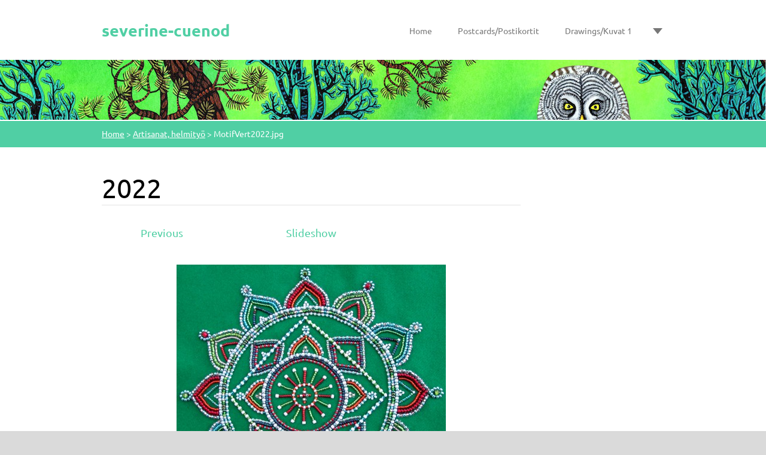

--- FILE ---
content_type: text/html; charset=UTF-8
request_url: https://www.severine-cuenod.com/album/photo-gallery-artisanat/motifvert2022-jpg/
body_size: 4453
content:
<!doctype html>
<!--[if lt IE 7]> <html class="lt-ie10 lt-ie9 lt-ie8 lt-ie7" lang="en"> <![endif]-->
<!--[if IE 7]>    <html class="lt-ie10 lt-ie9 lt-ie8" lang="en"> <![endif]-->
<!--[if IE 8]>    <html class="lt-ie10 lt-ie9" lang="en"> <![endif]-->
<!--[if IE 9]>    <html class="lt-ie10" lang="en"> <![endif]-->
<!--[if gt IE 9]><!-->
<html lang="en">
<!--<![endif]-->

<head>
  <base href="https://www.severine-cuenod.com/">
  <meta charset="utf-8">
  <meta name="description" content="">
  <meta name="keywords" content="">
  <meta name="generator" content="Webnode">
  <meta name="apple-mobile-web-app-capable" content="yes">
  <meta name="apple-mobile-web-app-status-bar-style" content="black">
  <meta name="format-detection" content="telephone=no">
    <link rel="icon" type="image/svg+xml" href="/favicon.svg" sizes="any">  <link rel="icon" type="image/svg+xml" href="/favicon16.svg" sizes="16x16">  <link rel="icon" href="/favicon.ico"><link rel="canonical" href="https://www.severine-cuenod.com/album/photo-gallery-artisanat/motifvert2022-jpg/">
<script type="text/javascript">(function(i,s,o,g,r,a,m){i['GoogleAnalyticsObject']=r;i[r]=i[r]||function(){
			(i[r].q=i[r].q||[]).push(arguments)},i[r].l=1*new Date();a=s.createElement(o),
			m=s.getElementsByTagName(o)[0];a.async=1;a.src=g;m.parentNode.insertBefore(a,m)
			})(window,document,'script','//www.google-analytics.com/analytics.js','ga');ga('create', 'UA-797705-6', 'auto',{"name":"wnd_header"});ga('wnd_header.set', 'dimension1', 'W1');ga('wnd_header.set', 'anonymizeIp', true);ga('wnd_header.send', 'pageview');var pageTrackerAllTrackEvent=function(category,action,opt_label,opt_value){ga('send', 'event', category, action, opt_label, opt_value)};</script>
  <link rel="alternate" type="application/rss+xml" href="https://severine-cuenod.com/rss/all.xml" title="">
<!--[if lte IE 9]><style type="text/css">.cke_skin_webnode iframe {vertical-align: baseline !important;}</style><![endif]-->
  <meta http-equiv="X-UA-Compatible" content="IE=edge">
  <title>MotifVert2022.jpg :: severine-cuenod</title>
  <meta name="viewport" content="width=1100">
  <link rel="stylesheet" href="https://d11bh4d8fhuq47.cloudfront.net/_system/skins/v6/50001111/css/style.css">

				<script type="text/javascript">
				/* <![CDATA[ */
					
					if (typeof(RS_CFG) == 'undefined') RS_CFG = new Array();
					RS_CFG['staticServers'] = new Array('https://d11bh4d8fhuq47.cloudfront.net/');
					RS_CFG['skinServers'] = new Array('https://d11bh4d8fhuq47.cloudfront.net/');
					RS_CFG['filesPath'] = 'https://www.severine-cuenod.com/_files/';
					RS_CFG['filesAWSS3Path'] = 'https://6fab890aba.clvaw-cdnwnd.com/b841412da8f58e96356216289c750700/';
					RS_CFG['lbClose'] = 'Close';
					RS_CFG['skin'] = 'default';
					if (!RS_CFG['labels']) RS_CFG['labels'] = new Array();
					RS_CFG['systemName'] = 'Webnode';
						
					RS_CFG['responsiveLayout'] = 0;
					RS_CFG['mobileDevice'] = 0;
					RS_CFG['labels']['copyPasteSource'] = 'Read more:';
					
				/* ]]> */
				</script><script type="text/javascript" src="https://d11bh4d8fhuq47.cloudfront.net/_system/client/js/compressed/frontend.package.1-3-108.js?ph=6fab890aba"></script><style type="text/css"></style></head>

<body>
<!-- div id="wrapper" -->
<div id="wrapper" class="LIGHT GREEN">

   <!-- div id="header" -->
   <div id="header">

      <!-- div id="headerContent" -->
      <div id="headerContent" class="clearfix">

                  <div id="logoZone">
                        <div id="logo"><a href="home/" title="Go to Homepage."><span id="rbcSystemIdentifierLogo">severine-cuenod</span></a></div>                  </div>


                  <!-- div id="headerNav" -->
                  <div id="headerNav" class="clearfix">
                           <div class="menuWrapper">
                                

    
		<ul class="menu">
	<li class="first">      
      <a href="/home/">         
      Home        
  </a>        
  </li>
	<li>      
      <a href="/postcards/">         
      Postcards/Postikortit        
  </a>        
  </li>
	<li>      
      <a href="/drawings-kuvat/">         
      Drawings/Kuvat 1        
  </a>        
  </li>
	<li>      
      <a href="/drawings-kuvat-2/">         
      Drawings/Kuvat 2        
  </a>        
  </li>
	<li>      
      <a href="/contact-us/">         
      Contact        
  </a>        
  </li>
	<li>      
      <a href="/about-us/">         
      About        
  </a>        
  </li>
	<li class="last">      
      <a href="/other-muu/">         
      Other/Muu        
  </a>        
  </li>
</ul>   

      <div class="clearfix"></div>     
					
                           </div>
                  </div>
	      <script type="application/javascript">
		      var el = document.getElementById("headerNav");
		      if (typeof(el) != "undefined") {
			      el.style.display = "none";
		      }
	      </script>
                  <!-- div id="headerNav" -->

      </div>
      <!-- div id="headerContent" -->



   </div>
   <!-- div id="header" -->




   <!-- div id="illustration" -->
   <div id="illustration" class="illustrationSubpage">

        <div id="illustrationContent">
            <div id="moto"><span id="rbcCompanySlogan" class="rbcNoStyleSpan">Paintings from nature</span></div>
        </div>
       <div id="illustrationImgWapper">
           <img src="https://6fab890aba.clvaw-cdnwnd.com/b841412da8f58e96356216289c750700/200007200-47ef548ec0/200000000.jpg?ph=6fab890aba" width="1920" height="350" alt="">       </div>

   </div>
   <!-- div id="illustration" -->




   <!-- div id="breadcrumbs" -->
   <div id="breadcrumbs">
        <div id="breadcrumbsContent">
           <div id="pageNavigator" class="rbcContentBlock">            <div id="navigator" class="widget widgetNavigator clearfix">             <a class="navFirstPage" href="/home/">Home</a>           <span> &gt; </span>             <a href="other-muu/">Artisanat, helmityö</a>           <span> &gt; </span>             <span id="navCurrentPage">MotifVert2022.jpg</span>             </div>      </div>        </div>
   </div>
   <!-- div id="breadcrumbs" -->




   <!-- div id="main" -->
   <div id="main" role="main">


         <!-- div id="mainContent" -->
         <div id="mainContent" class="clearfix" >


             <!-- div class="column75" -->
             <div class="column75">

                   
		
    
    
      <div class="widget widgetPhotogalleryDetail clearfix">
      
          <div class="widgetTitle"> 
              <h1>2022</h1>
          </div>   
                   
          <div class="widgetContent clearfix">
                
                <div class="wrapperContent clearfix">                         

                    <div class="wrapperNav">
            		        	<table>
                          
                           <tr>
                              <td class="before">
                                     	              
			<a class="prev" title="Previous" href="/album/photo-gallery-artisanat/16cm-jpg/" onclick="RubicusFrontendIns.showPhotogalleryImage(this.href);">Previous</a>
		
                              </td>
                              <td class="control">
            	                    <a id="slideshowControl" onclick="RubicusFrontendIns.startSlideshow(); return(false);" onmouseover="this.className='enableControl hover'" onmouseout="this.className='enableControl'" title="Starts the slideshow">
            	                        Slideshow
            	                    </a>
            	               
                                  <script type="text/javascript"> 
                                      if ( RubicusFrontendIns.isPhotogalleryAjaxMode() ) { 
                                          document.getElementById('slideshowControl').className = "enableControl"; 
                                      } 
                                  </script>
                              </td>
                              <td class="after">
                           	      
                              </td>
                          </tr>
                          
                          </table>                     
                    </div>
                    
        						<div class="wrapperImage"> 
          						  <a href="/images/200008757-778897788c/MotifVert2022.jpg?s3=1" onclick="return !window.open(this.href);" title="Page will display in a new window.">
                            <img src="https://6fab890aba.clvaw-cdnwnd.com/b841412da8f58e96356216289c750700/system_preview_detail_200008757-778897788c/MotifVert2022.jpg" width="450" height="449" alt="2022" onload="RubicusFrontendIns.startSlideshowInterval();">
                        </a>                                           
                    </div>                                      
                    
                </div>
                  
                                                                          

                <div class="wrapperBacklink">
                      <a class="iconBack" href="other-muu/">Back</a> 
                </div>                                   

          </div>     
    	
      </div>  
          
		    			 
		
			<script type="text/javascript">
			RubicusFrontendIns.setNextPhotogalleryImage('');
			RubicusFrontendIns.setPreviousPhotogalleryImage('/album/photo-gallery-artisanat/16cm-jpg/');
			</script>
			
             </div>
             <!-- div class="column75" -->

             <!-- div class="column25" -->
             <div class="column25">

                 
                 
             </div>
             <!-- div class="column25" -->

         </div>
         <!-- div id="mainContent" -->

   </div>
   <!-- div id="main" -->




   <!-- div id="footerCover" -->
   <div id="footerCover">

        <!-- div id="footerMain" -->
        <div id="footerMain">

                <!-- div id="footerMainContent" -->
                <div id="footerMainContent" class="footerColumns clearfix">

                      <div class="column33 footerColumn1">
                          
      <div class="widget widgetContact clearfix">              
		      
          <div class="widgetTitle"> 
              <h2>Contact</h2>
          </div>   
                   
          <div class="widgetContent clearfix">    
              <span class="contactCompany">severine-cuenod</span>
              <span class="contactAddress"></span>     
              <span class="contactPhone"></span>  
              <span class="contactEmail">          									
      <a href="&#109;&#97;&#105;&#108;&#116;&#111;:&#115;&#101;&#118;&#101;&#114;&#105;&#110;&#101;&#46;&#99;&#117;&#101;&#110;&#111;&#100;&#64;&#108;&#105;&#108;&#111;&#46;&#111;&#114;&#103;"><span id="rbcContactEmail">&#115;&#101;&#118;&#101;&#114;&#105;&#110;&#101;&#46;&#99;&#117;&#101;&#110;&#111;&#100;&#64;&#108;&#105;&#108;&#111;&#46;&#111;&#114;&#103;</span></a> 
	</span>             
          </div>                         	
		    		
      </div>             
					
                                                  
                      </div>

                      <div class="column33 footerColumn2">
                                                                        </div>

                      <div class="column33 footerColumn3">
                                                                        </div>

                </div>
                <!-- div id="footerMainContent" -->

        </div>
        <!-- div id="footerMain" -->



         <!-- div id="footerText" -->
         <div id="footerText" class="clearfix">

                <!-- div id="footerTextContent" -->
                <div id="footerTextContent" class="clearfix">

                          <div class="column50">

                                <!-- div id="copyright" -->
                                <div id="copyright">
                                    <span id="rbcFooterText" class="rbcNoStyleSpan">© 2023 All rights reserved.</span>                                </div>
                                <!-- div id="copyright" -->

                                <!-- div id="signature" -->
                                <div id="signature">
                                    <span class="rbcSignatureText">Powered by <a href="https://www.webnode.com?utm_source=brand&amp;utm_medium=footer&amp;utm_campaign=premium" rel="nofollow" >Webnode</a></span>                                </div>
                                <!-- div id="signature" -->

                          </div>

                          <div class="column50">

                                 <!-- div id="systemNav" -->
                                 <ul class="systemNav">
                                     <li class="homepage"><a href="home/" title="Go to Homepage.">Homepage</a></li>
                                     <li class="sitemap"><a href="/sitemap/" title="Go to site map.">Site map</a></li>
                                     <li class="rss"><a href="/rss/" title="RSS Feeds">RSS</a></li>
                                     <li class="print"><a href="#" onclick="window.print(); return false;" title="Print page">Print</a></li>
                                 </ul>
                                 <!-- div id="systemNav" -->

                                 <!-- div id="lang" -->
                                 <div id="lang">
                                     <div id="languageSelect"></div>			
                                 </div>
                                 <!-- div id="lang" -->

                          </div>

                </div>
                <!-- div id="footerTextContent" -->

         </div>
         <!-- div id="footerText" -->

   </div>
   <!-- div id="footerCover" -->


</div>
<!-- div id="wrapper" -->





<script src="https://d11bh4d8fhuq47.cloudfront.net/_system/skins/v6/50001111/js/libs/jquery-1.7.1.min.js"></script>


<script type="text/javascript">
/* <![CDATA[ */
  jQuery.noConflict();

  var wnTplSettings = {};
  wnTplSettings.photogallerySlideshowStop  = 'Pause';
  wnTplSettings.photogallerySlideshowStart = 'Slideshow';

/* ]]> */
</script>

<script src="https://d11bh4d8fhuq47.cloudfront.net/_system/skins/v6/50001111/js/script.js"></script>


<div id="rbcFooterHtml"></div><script type="text/javascript">var keenTrackerCmsTrackEvent=function(id){if(typeof _jsTracker=="undefined" || !_jsTracker){return false;};try{var name=_keenEvents[id];var keenEvent={user:{u:_keenData.u,p:_keenData.p,lc:_keenData.lc,t:_keenData.t},action:{identifier:id,name:name,category:'cms',platform:'WND1',version:'2.1.157'},browser:{url:location.href,ua:navigator.userAgent,referer_url:document.referrer,resolution:screen.width+'x'+screen.height,ip:'114.119.132.85'}};_jsTracker.jsonpSubmit('PROD',keenEvent,function(err,res){});}catch(err){console.log(err)};};</script></body>
</html>


--- FILE ---
content_type: text/css
request_url: https://d11bh4d8fhuq47.cloudfront.net/_system/skins/v6/50001111/css/style.css
body_size: 11209
content:
@import url(https://d11bh4d8fhuq47.cloudfront.net/w1-google-fonts-pack/w1-google-fonts-pack.min.css);

/* =============================================================================
   Base
   ========================================================================== */

/*
 * 1. Correct text resizing oddly in IE6/7 when body font-size is set using em units
 * 2. Prevent iOS text size adjust on device orientation change, without disabling user zoom: h5bp.com/g
 */

html {
  font-size: 100%;
  -webkit-text-size-adjust: 100%;
  -ms-text-size-adjust: 100%;
  font-family: sans-serif;
	-webkit-font-smoothing: antialiased; /* Fix for webkit rendering */
}

body {
  margin: 0;
  font-size: 1em;
  line-height: 1.4;


}

#wrapper .widget button,
#wrapper .widget input,
#wrapper .widget select,
#wrapper .widget textarea {
  font-family: 'Ubuntu', sans-serif;
}

/*
 * Remove text-shadow in selection highlight: h5bp.com/i
 * These selection declarations have to be separate
 */

#wrapper ::-moz-selection {
  background: #2bb1d2;
  color: #fff;
  text-shadow: none;
}

#wrapper ::selection {
  background: #2bb1d2;
  color: #fff;
  text-shadow: none;
}


/* =============================================================================
   Links
   ========================================================================== */

#wrapper a:focus {
  outline: none; /* remove dotted border from links in FF */
}

/* Improve readability when focused and hovered in all browsers: h5bp.com/h */
#wrapper a:hover,
#wrapper a:active {
  outline: 0;
}


/* =============================================================================
   Typography
   ========================================================================== */

#wrapper .widget abbr[title] {
  border-bottom: 1px dotted;
}

#wrapper .widget b,
#wrapper .widget strong {
  font-weight: bold;
}

#wrapper .widget blockquote {
  margin: 1em 40px;
}

#wrapper .widget dfn {
  font-style: italic;
}

#wrapper .widget hr {
  display: block;
  height: 1px;
  border: 0;
  margin: 1em 0;
  padding: 0;
}

#wrapper.LIGHT .widget hr {
  border-top: 1px solid #e2e2e2;
}


#wrapper .widget ins {
  background: #ff9;
  color: #000;
  text-decoration: none;
}

#wrapper .widget mark {
  background: #ff0;
  color: #000;
  font-style: italic;
  font-weight: bold;
}

/* Redeclare monospace font family: h5bp.com/j */
#wrapper .widget pre,
#wrapper .widget code,
#wrapper .widget kbd,
#wrapper .widget samp {
  font-family: monospace, serif;
  _font-family: 'courier new', monospace;
  font-size: 1em;
}

/* Improve readability of pre-formatted text in all browsers */
#wrapper .widget pre {
  white-space: pre;
  white-space: pre-wrap;
  word-wrap: break-word;
}

#wrapper .widget q {
  quotes: none;
}

#wrapper .widget q:before,
#wrapper .widget q:after {
  content: "";
  content: none;
}

#wrapper .widget small {
  font-size: 85%;
}

/* Position subscript and superscript content without affecting line-height: h5bp.com/k */
#wrapper .widget sub,
#wrapper .widget sup {
  font-size: 75%;
  line-height: 0;
  position: relative;
  vertical-align: baseline;
}

#wrapper .widget sup {
  top: -0.5em;
}

#wrapper .widget sub {
  bottom: -0.25em;
}


/* =============================================================================
   Lists
   ========================================================================== */

#wrapper .widget ul,
#wrapper .widget ol {
  margin: 0 0 30px 0;
  padding: 0 0 0 30px;
}

#wrapper .widget ul ul,
#wrapper .widget ul ol,
#wrapper .widget ol ul,
#wrapper .widget ol ol{
  margin: 0;
}

#wrapper .widget dd {
  margin: 0 0 0 30px;
}

#wrapper .widget nav ul,
#wrapper .widget nav ol {
  list-style: none;
  list-style-image: none;
  margin: 0;
  padding: 0;
}


/* =============================================================================
   Embedded content
   ========================================================================== */

/*
 * 1. Improve image quality when scaled in IE7: h5bp.com/d
 * 2. Remove the gap between images and borders on image containers: h5bp.com/i/440
 */

#wrapper .widget img {
  border: 0;
  -ms-interpolation-mode: bicubic;
  vertical-align: middle;
  margin: 10px;
}

/*
 * Correct overflow not hidden in IE9
 */

#wrapper .widget svg:not(:root) {
  overflow: hidden;
}


/* =============================================================================
   Figures
   ========================================================================== */

#wrapper .widget figure {
  margin: 0;
}


/* =============================================================================
   Forms
   ========================================================================== */

#wrapper *:focus {
  outline: none;  /* remove focus border from chrome */
}

#wrapper .widget form {
  margin: 0;
}

#wrapper .widget fieldset {
  border: 0;
  margin: 0;
  padding: 0;
}

/* Indicate that 'label' will shift focus to the associated form element */
#wrapper .widget label {
  cursor: pointer;
}

/*
 * 1. Correct color not inheriting in IE6/7/8/9
 * 2. Correct alignment displayed oddly in IE6/7
 */

#wrapper .widget legend {
  border: 0;
  *margin-left: -7px;
  padding: 0;
  white-space: normal;
}

/*
 * 1. Correct font-size not inheriting in all browsers
 * 2. Remove margins in FF3/4 S5 Chrome
 * 3. Define consistent vertical alignment display in all browsers
 */

#wrapper button,
#wrapper input,
#wrapper select,
#wrapper textarea {
  font-size: 100%;
  margin: 0;
  vertical-align: baseline;
  *vertical-align: middle;
}

/*
 * 1. Define line-height as normal to match FF3/4 (set using !important in the UA stylesheet)
 */

#wrapper button,
#wrapper input {
  line-height: normal;
}

/*
 * 1. Display hand cursor for clickable form elements
 * 2. Allow styling of clickable form elements in iOS
 * 3. Correct inner spacing displayed oddly in IE7 (doesn't effect IE6)
 */

#wrapper button,
#wrapper input[type="button"],
#wrapper input[type="reset"],
#wrapper input[type="submit"] {
  cursor: pointer;
  -webkit-appearance: button;
  *overflow: visible;
}

/*
 * Re-set default cursor for disabled elements
 */

#wrapper button[disabled],
#wrapper input[disabled] {
  cursor: default;
}

/*
 * Consistent box sizing and appearance
 */

#wrapper .widget input[type="checkbox"],
#wrapper .widget input[type="radio"] {
  box-sizing: border-box;
  padding: 0;
  *width: 13px;
  *height: 13px;
}

#wrapper .widget input[type="search"] {
  -webkit-appearance: textfield;
  -moz-box-sizing: content-box;
  -webkit-box-sizing: content-box;
  box-sizing: content-box;
}

#wrapper .widget input[type="search"]::-webkit-search-decoration,
#wrapper .widget input[type="search"]::-webkit-search-cancel-button {
  -webkit-appearance: none;
}

/*
 * Remove inner padding and border in FF3/4: h5bp.com/l
 */

#wrapper .widget button::-moz-focus-inner,
#wrapper .widget input::-moz-focus-inner {
  border: 0;
  padding: 0;
}

/*
 * 1. Remove default vertical scrollbar in IE6/7/8/9
 * 2. Allow only vertical resizing
 */

#wrapper textarea {
  overflow: auto;
  vertical-align: top;
  resize: none;
  max-height: 400px;
}

/* Colors for form validity */
#wrapper .widget input:valid,
#wrapper .widget textarea:valid {  }

#wrapper .widget input:invalid,
#wrapper .widget textarea:invalid {

}


/* =============================================================================
   Tables
   ========================================================================== */

#wrapper .widget table {
  border-collapse: collapse;
  border-spacing: 0;
}

#wrapper .widget td {
  vertical-align: top;
}



/* ==|== primary styles =====================================================
   Author: Webnode.com
   ========================================================================== */

html {
  height: 100%;
  margin: 0;
  padding: 0;
}

body {
  height: 100%;
  margin: 0;
  padding: 0;
  min-width: 960px;
  background-color: #dadada;
}

#wrapper {
  font-size: 1.125em;
  line-height: 1.75em;
  padding: 100px 0 0 0;
  font-family: 'Ubuntu', sans-serif;
  min-width: 960px;
}

#wrapper.LIGHT {
  background-color: #fff;
  color: #363636;
}


#wrapper #header {
  min-width: 960px;
}

/* .LIGHT.GREEN */

a {
  color: #50cfa4;
}






/* =============================================================================
   Headings
   ========================================================================== */

#wrapper #main h1,
#wrapper #main h2,
#wrapper #main h3,
#wrapper #main h4,
#wrapper #main h5,
#wrapper #main h6 {
  font-family: 'Ubuntu', sans-serif;
  text-shadow: none;
}

#wrapper #main h1 {
  font-size: 2.5em;
  font-weight: normal;
  margin: 0 0 30px 0;
  padding: 0 0 0 0;
  line-height: 1.25em;
}

#wrapper.LIGHT #main h1 {
  color: #000;
  border-bottom: 1px solid #e2e2e2;
}


#wrapper #main h2 {
  font-size: 2.0em;
  font-weight: normal;
  margin: 0 0 30px 0;
  padding: 0 0 0 0;
  line-height: 1.25em;
}

#wrapper.LIGHT #main h2 {
  color: #000;
  border-bottom: 1px solid #e2e2e2;
}


#wrapper #main h3 {
  font-size: 1.333em;
  font-weight: normal;
  margin: 0 0 20px 0;
  padding: 0 0 0 0;
  line-height: 1.25em;
}

#wrapper.LIGHT #main h3 {
  color: #363636;
}


#wrapper #main h4 {
  font-size: 1.0em;
  font-weight: bold;
  margin: 0 0 10px 0;
  padding: 0 0 0 0;
  line-height: 1.25em;
}

#wrapper.LIGHT #main h4 {
  color: #363636;
}


#wrapper #main h5 {
  font-size: 1.0em;
  font-weight: normal;
  font-style: italic;
  margin: 0 0 5px 0;
  padding: 0 0 0 0;
  line-height: 1.25em;
}

#wrapper.LIGHT #main h5 {
  color: #363636;
}


#wrapper #main h6 {
  font-size: 1.0em;
  font-weight: normal;
  margin: 0 0 5px 0;
  padding: 0 0 0 0;
  line-height: 1.25em;
}

#wrapper.LIGHT #main h6 {
  color: #363636;
}


#wrapper #main h1 a,
#wrapper #main h2 a,
#wrapper #main h3 a,
#wrapper #main h4 a,
#wrapper #main h5 a,
#wrapper #main h6 a {
  text-decoration: none;
}

#wrapper #main h1 a:hover,
#wrapper #main h2 a:hover,
#wrapper #main h3 a:hover,
#wrapper #main h4 a:hover,
#wrapper #main h5 a:hover,
#wrapper #main h6 a:hover {
  text-decoration: underline;
}


/* headings footer ---------------------------------------------------------- */

#wrapper #footerCover h1 {
  font-size: 3.0em;
  font-weight: normal;
  margin: 0 0 15px 0;
  padding: 0 0 5px 0;
  line-height: 1.25em;
  font-family: 'Ubuntu', sans-serif;
  display: block;
}

#wrapper.LIGHT  #footerCover h1 {
  color: #000;
    border-bottom: 1px solid #e2e2e2;
}




#wrapper #footerCover h2 {
  font-size: 2.0em;
  font-weight: normal;
  margin: 0 0 10px 0;
  padding: 0 0 5px 0;
  line-height: 1.25em;
  display: block;
  font-family: 'Ubuntu', sans-serif;
}

#wrapper.LIGHT #footerCover h2 {
  color: #000;
    border-bottom: 1px solid #e2e2e2;
}






#wrapper #footerCover h3 {
  font-size: 1.0em;
  font-weight: bold;
  margin: 0 0 5px 0;
  padding: 0 0 0 0;
}

#wrapper.LIGHT #footerCover h3 {
  color: #363636;
}



#wrapper #footerCover h4 {
  font-size: 1.0em;
  font-weight: normal;
  font-style: italic;
  margin: 0 0 5px 0;
  padding: 0 0 0 0;
  color: #858a98;
}

#wrapper.LIGHT #footerCover h4 {
  color: #363636;
}


#wrapper #footerCover h5 {
  font-size: 1.0em;
  font-weight: normal;
  margin: 0 0 5px 0;
  padding: 0 0 0 0;
}

#wrapper.LIGHT #footerCover h5 {
  color: #363636;
}

#wrapper #footerCover h6 {
  font-size: 1.0em;
  font-weight: normal;
  margin: 0 0 5px 0;
  padding: 0 0 0 0;
  color: #858a98;
}

#wrapper.LIGHT #footerCover h6 {
  color: #363636;
}


#wrapper #footerCover h3 a,
#wrapper #footerCover h4 a,
#wrapper #footerCover h5 a,
#wrapper #footerCover h6 a {
  text-decoration: underline;
}

#wrapper #footerCover h1 a:hover,
#wrapper #footerCover h2 a:hover {
  text-decoration: underline;
}

#wrapper #footerCover h3 a:hover,
#wrapper #footerCover h4 a:hover,
#wrapper #footerCover h5 a:hover,
#wrapper #footerCover h6 a:hover {
  text-decoration: none;
}




/* =============================================================================
   Links
   ========================================================================== */

#wrapper a,
#wrapper a:visited {
  text-decoration: none;
  font-weight: normal;
}

#wrapper a:hover {
  text-decoration: underline;
}

#wrapper.LIGHT.GREEN .widget a,
#wrapper.LIGHT.GREEN .widget a:visited,
#wrapper.LIGHT.GREEN .widget a:hover {
  color: #50cfa4;
}





#wrapper #main a.iconBack {
   padding: 3px 10px 3px 30px;
   color: #fff;
   background: url("../img/arrows.png") no-repeat scroll 10px -87px #50cfa4;
   text-decoration: none;
   display: inline-block;
}

#wrapper.LIGHT.GREEN #main a.iconBack {
   background-color: #50cfa4;
}


#wrapper.LIGHT #main a.iconBack:hover {
   color: #fff;
   background: url("../img/arrows.png") no-repeat scroll 10px -87px #000;
   text-decoration: none;
}


/* =============================================================================
   Typo
   ========================================================================== */

#wrapper .widget p {
  margin: 0 0 30px 0;
  padding: 0;
}

#wrapper .widget blockquote {
  display: block;
  padding: 20px 20px 20px 40px;
  margin: 0;
  margin-bottom: 15px;
  overflow: hidden;

}

#wrapper.LIGHT .widget blockquote {
  border-top: 1px solid #e2e2e2;
  border-bottom: 1px solid #e2e2e2;
  background: url("../img/var_light_quotes.png") no-repeat scroll left center transparent;
}

#wrapper #footerCover .widget blockquote {
  padding: 6px 10px 6px 40px;
  margin: 0;
  margin-bottom: 30px;
}

#wrapper.LIGHT #footerCover .widget blockquote {
  border: 1px solid #e2e2e2;
  background-color: #fff;
}

#wrapper .widget blockquote p {
  padding: 0;
  margin: 0;
}

#wrapper img {
  border: 0;
  margin: 0;
}

#wrapper address {
  margin: 6px 0;
  font-style: normal;
}

#wrapper dl {
  margin: 0 0 30px 0px;
}

#wrapper dl dt {
  margin-bottom: 10px;
  font-weight: bold;
}

#wrapper dl dd {
  margin: 0 0 0 10px;
}

#wrapper .widget hr {
  margin: 10px 0 30px 0;
  background: none;
}



#wrapper table {
  border-collapse:collapse;
  border-width: 1px 0 0 1px;
  border-style: solid;
  text-align: left;
  display: inline-table;
  margin: 0 0 30px 0;
}

#wrapper.LIGHT table {
  border-color: #e2e2e2;
}


#wrapper table.basic {
  border: 0;
}

#wrapper td,
#wrapper th {
  border-width: 0 1px 1px 0;
  border-style: solid;
  padding: 5px;
  text-align: left;
}

#wrapper.LIGHT td,
#wrapper.LIGHT th {
  border-color: #e2e2e2;
  background-color: #fff;
}


#wrapper table.basic td,
#wrapper table.basic th,
#wrapper #footerCover table.basic td,
#wrapper #footerCover table.basic th {
  border: 0;
  background-color: transparent;
}

#wrapper.LIGHT.GREEN table.withHeader th,
#wrapper.LIGHT.GREEN table.withHeader thead td {
  background-color: #50cfa4;
  color: #fff;
}



/* =============================================================================
   Forms
   ========================================================================== */

#wrapper .wrapperInputTextInput input,
#wrapper .wrapperInputButton input,
#wrapper textarea,
#wrapper select {
  padding: 5px 10px;
  height: 26px;
  font-family: 'Ubuntu', sans-serif;
  display: block;
  outline: none; /* removes glow focus from safari */
}

#wrapper.LIGHT .wrapperInputTextInput input,
#wrapper.LIGHT .wrapperInputButton input,
#wrapper.LIGHT textarea,
#wrapper.LIGHT select {
  color: #363636;
  background-color: #fff;
  border: 1px solid #e2e2e2;
}

#wrapper #footerCover .wrapperInputTextInput input,
#wrapper #footerCover .wrapperInputButton input,
#wrapper #footerCover textarea,
#wrapper #footerCover select {
  padding: 5px 10px;
  height: 20px;
  font-family: sans-serif;
  display: block;
}

#wrapper select option {
  padding: 5px;
}

#wrapper input[type="image"],
#wrapper #footerCover input[type="image"] {
  padding: 0px;
  background-color: transparent;
  border: 0;
  height: auto;
  display: inline-block;
  outline: none; /* removes glow focus from safari */
}

#wrapper select {
  height: 38px;
  line-height:32px;
}

#wrapper #footerCover select {
  height: 32px;
  line-height:26px;
}



#wrapper textarea {
  height: 100px;
}

#wrapper #footerCover textarea {
  height: 70px;
}

#wrapper .wrapperInputRadio,
#wrapper .wrapperInputCheckbox {
  position: relative;
}

#wrapper .wrapperInputRadio label,
#wrapper .wrapperInputCheckbox label {
  padding-left: 25px;
}

#wrapper .wrapperInputRadio input,
#wrapper .wrapperInputCheckbox input {
  width: 13px !important;
  height: 13px !important;
  display: block;
  position: absolute;
  top: 10px;
  left: 0;
}

#wrapper #footerCover .wrapperInputRadio input,
#wrapper #footerCover .wrapperInputCheckbox input {
  top: 3px;
  left: 0;
}



/* BUTTONS */

#wrapper input[type="button"],
#wrapper input[type="reset"],
#wrapper input[type="submit"],
#wrapper button,
#wrapper a.button {
  display: block;
  height: 37px;
  padding: 0 40px 0 20px;
  font-family: 'Ubuntu', sans-serif;
  overflow-y: hidden;
  border: 0;
  -webkit-box-shadow: none; /* Safari 3-4, iOS 4.0.2 - 4.2, Android 2.3+ */
          box-shadow: none; /* Opera 10.5, IE9+, Firefox 4+, Chrome 6+, iOS 5 */
  width: auto;
  text-decoration: none;
  cursor: pointer;
}

#wrapper #main a.button {
  line-height: 2.1em;
}


#wrapper input[type="button"]:hover,
#wrapper input[type="reset"]:hover,
#wrapper input[type="submit"]:hover,
#wrapper button:hover,
#wrapper a.button:hover {
  text-decoration: none;
}




#wrapper.LIGHT.GREEN input[type="button"],
#wrapper.LIGHT.GREEN input[type="reset"],
#wrapper.LIGHT.GREEN input[type="submit"],
#wrapper.LIGHT.GREEN button,
#wrapper.LIGHT.GREEN a.button {
  color: #ffffff !important;
  background: url("../img/arrows.png") no-repeat scroll right -39px transparent;
  background-color: #50cfa4;
}



#wrapper.LIGHT.GREEN input[type="button"]:hover,
#wrapper.LIGHT.GREEN input[type="reset"]:hover,
#wrapper.LIGHT.GREEN input[type="submit"]:hover,
#wrapper.LIGHT.GREEN button:hover,
#wrapper.LIGHT.GREEN a.button:hover {
  background-color: #000;
  color: #ffffff !important;
}


/* FOOTER BUTTONS */

#wrapper #footerCover input[type="button"],
#wrapper #footerCover input[type="reset"],
#wrapper #footerCover input[type="submit"],
#wrapper #footerCover button,
#wrapper #footerCover a.button {
  display: block;
  height: 30px;
  padding: 2px 30px 0 10px;
  font-family: sans-serif;
  overflow-y: hidden;
  border: 0;
  -webkit-box-shadow: none; /* Safari 3-4, iOS 4.0.2 - 4.2, Android 2.3+ */
          box-shadow: none; /* Opera 10.5, IE9+, Firefox 4+, Chrome 6+, iOS 5 */
  text-decoration: none;
}

#wrapper #footerCover a.button {
  padding: 5px 30px 3px 10px;
  height: 23px;
}

#wrapper #footerCover input[type="button"]:hover,
#wrapper #footerCover input[type="reset"]:hover,
#wrapper #footerCover input[type="submit"]:hover,
#wrapper #footerCover button:hover,
#wrapper #footerCover a.button:hover {
  text-decoration: none;
}


#wrapper.LIGHT.GREEN #footerCover input[type="button"],
#wrapper.LIGHT.GREEN #footerCover input[type="reset"],
#wrapper.LIGHT.GREEN #footerCover input[type="submit"],
#wrapper.LIGHT.GREEN #footerCover button,
#wrapper.LIGHT.GREEN #footerCover a.button {
  background-position: right -42px;
  color: #ffffff;
  background-color: #50cfa4;
}



#wrapper.LIGHT.GREEN #footerCover input[type="button"]:hover,
#wrapper.LIGHT.GREEN #footerCover input[type="reset"]:hover,
#wrapper.LIGHT.GREEN #footerCover input[type="submit"]:hover,
#wrapper.LIGHT.GREEN #footerCover button:hover,
#wrapper.LIGHT.GREEN #footerCover a.button:hover {
  background-color: #000;
  color: #ffffff;
}



#wrapper a.button,
#wrapper #footerCover a.button {
  display: inline-block;
}

#wrapper label {
  font-size: 0.778em;
  font-family: 'Ubuntu', sans-serif;
  display: block;
  text-transform: uppercase;
}

#wrapper #footerCover label {
  font-size: 1.0em;
  font-family: sans-serif;
  display: block;
  text-transform: uppercase;
}

#wrapper .wrapperInput {
  margin-right: 0px;
  margin-bottom: 15px;
  float: none;
}

#wrapper #footerCover .wrapperInput {
  /*margin-bottom: 15px;*/
}

#wrapper .wrapperInputButton {
  margin-top: 20px;
}



#wrapper .column100 .wrapperInput {
  width: 400px;
}
#wrapper .column75  .wrapperInput {
  width: 400px;
}
#wrapper .column25  .wrapperInput {
  width: 178px;
}
#wrapper .column33  .wrapperInput {
  width: 280px;
}



#wrapper .column100 .wrapperInputTextarea {
  width: 898px;
}
#wrapper .column75  .wrapperInputTextarea {
  width: 658px;
}
#wrapper .column25  .wrapperInputTextarea {
  width: 178px;
}
#wrapper .column33  .wrapperInputTextarea {
  width: 280px;
}



#wrapper .column100 .wrapperInput input {
  width: 378px;
}
#wrapper .column75  .wrapperInput input {
  width: 378px;
}
#wrapper .column25  .wrapperInput input {
  width: 156px;
}
#wrapper .column33  .wrapperInput input {
  width: 258px;
}



#wrapper .column100 .wrapperInput textarea {
  width: 876px;
}
#wrapper .column75  .wrapperInput textarea {
  width: 616px;
}
#wrapper .column25  .wrapperInput textarea {
  width: 156px;
}
#wrapper .column33  .wrapperInput textarea {
  width: 258px;
}




#wrapper .column100 select {
  width: 400px;
}
#wrapper .column100 input[type="button"],
#wrapper .column100 input[type="reset"],
#wrapper .column100 input[type="submit"],
#wrapper .column100 button {
  width: auto;
}


#wrapper .column75 select {
  width: 400px;
}
#wrapper .column75 input[type="button"],
#wrapper .column75 input[type="reset"],
#wrapper .column75 input[type="submit"],
#wrapper .column75 button {
  width: auto;
}



#wrapper .column25 select {
  width: 178px;
}
#wrapper .column25 input[type="button"],
#wrapper .column25 input[type="reset"],
#wrapper .column25 input[type="submit"],
#wrapper .column25 button {
  width: auto;
}



#wrapper .column33 select {
  width: 280px;
}
#wrapper .column33 input[type="button"],
#wrapper .column33 input[type="reset"],
#wrapper .column33 input[type="submit"],
#wrapper .column33 button {
  width: auto;
}


/* IE6 BUTTONS */

.lt-ie7 #wrapper button,
.lt-ie7 #wrapper input.submit,
.lt-ie7 #wrapper a.button {
  display: block;
  height: 37px;
  padding: 0 40px 0 20px;
  font-family: 'Ubuntu', sans-serif;
  overflow-y: hidden;
  border: 0;
  width: auto;
}

.lt-ie7 #wrapper #footerCover button,
.lt-ie7 #wrapper #footerCover input.submit,
.lt-ie7 #wrapper #footerCover a.button {
  display: block;
  height: 30px;
  padding: 0 30px 0 10px;
  font-family: sans-serif;
  overflow-y: hidden;
  border: 0;
}

.lt-ie7 #wrapper #footerCover a.button {
  padding: 5px 30px 3px 10px;
}


#wrapper .formError,
#wrapper label.error,
#wrapper label.wrong,
#wrapper #footerCover label.error,
#wrapper #footerCover label.wrong {
  color: #d34040;
}




#wrapper.LIGHT #main .widgetFormFormatter {
    background-color: #f8f8f8;
    border: 1px solid #e2e2e2;
    padding: 20px;
}




/* -- forms ---------------------------------------- */

#wrapper .wrapperInput label.groupLabel {
    margin-bottom: 5px !important;
}

#wrapper .choicesGroup {
    margin: 0 0 15px 0;
}

#wrapper .wrapperInputRadio,
#wrapper .choicesGroup .wrapperInputCheckbox {
    margin: 0 0 0 15px;
}

#wrapper .wrapperInputCheckbox,
#wrapper .wrapperInputSelect {
    margin-top: 10px;
    margin-bottom: 10px;
}

#wrapper .wrapperInput label.inlineLabel {
    float: none !important;
    display: inline !important;
}

#wrapper .fileInput {
    position: relative;
    height: 37px;
    overflow: hidden;
    white-space: nowrap;
}

#wrapper .fileInputBase {
    position: absolute;
    top: 0;
    left: 0;
    width: auto !important;
    opacity: 0;
    -moz-opacity: 0;
    filter: alpha(opacity: 0);
}

#wrapper .fileInputSelect {
    display: block;
    float: left;
    position: relative;
}

#wrapper .fileInputText {
    padding: 0 0 0 7px;
}


/* -- end: forms ----------------------------------- */



/* =============================================================================
   Layout
   ========================================================================== */


/* MAIN */

#wrapper.LIGHT #main {
  background-color: #fff;
}



/* HEADER */

#wrapper #header {
  position: absolute;
  top: 0;
  left: 0;
    z-index: 100;
    width: 100%;
  height: 90px;
}

#wrapper.LIGHT #header {
  background-color: #fff;
}


#wrapper #headerContent {
  width: 960px;
  height: 90px;
  margin: 0 auto;
  text-align: center;
}

#wrapper #headerNav {
  width: 600px;
  height: 60px;
  float: right;
  padding: 35px 0 0 0;
}

/* IE6 fix */
.lt-ie7 #wrapper #headerNav {
  display: inline;
}


/* ILLUSTRATION */

#wrapper #illustration {
  width: 100%;
  height: 350px;
  position: relative;
  text-align: center;
    overflow: hidden;
}


#wrapper #illustrationImgWapper {
    text-align: center;
    width: 100%;
}

#wrapper #illustration.illustrationSubpage {
    height: 100px;
}

#wrapper #illustrationContent {
  width: 960px;
  margin: 0 auto;
  position: relative;
  text-align: left;
  z-index: 15;
}

#wrapper #moto {
  margin: 0;
  padding: 10px 20px;
  line-height: 1.3em;
  font-size: 2.3em;
  position: absolute;
  top: 60px;
  left: 0;
  z-index: 11;
  font-weight: 300;
  max-height: 210px;
  max-width: 920px;
  overflow: hidden;
}

#wrapper .illustrationSubpage #moto {
    display:none;
}

#wrapper.LIGHT #moto {
  color: #000;
  background: rgb(255, 255, 255);
  background: rgba(255, 255, 255, 0.75);
}


#wrapper #rbcSystemIdentifierBanner {
  display: inline-block;

}


/* BREADCRUMBS */

#wrapper #breadcrumbs {
  min-width: 960px;
  max-width: 1920px;
  color: #fff !important;
  font-size: 0.75em;
  min-height: 44px;
  margin: 0 auto;
  margin-top: 2px;
}




#wrapper #breadcrumbs.emptyBreadcrumbs {
  min-height: 5px;
  padding-bottom: 0;
}





#wrapper.LIGHT.GREEN #breadcrumbs {
  background-color: #50cfa4;
}


#wrapper #breadcrumbsContent {
  width: 960px;
  margin: 0 auto;
  min-height: 44px;
  overflow: hidden;
}

#wrapper #breadcrumbs.emptyBreadcrumbs #breadcrumbsContent{
  min-height: 5px;
}

#wrapper #breadcrumbs a,
#wrapper #breadcrumbs a:visited {
  color: #fff !important;
  text-decoration: underline;
}

#wrapper #breadcrumbs a:hover {
  color: #fff !important;
  text-decoration: none;
}



#wrapper #breadcrumbs #navigator {
  margin: 0px;
  padding: 6px 0 0 10px;
}

#wrapper #breadcrumbs #pageNavigator {
  margin: 0;
  padding: 0;
}

/* MAIN */

#wrapper #mainContent {
  width: 960px;
  margin: 0 auto;
  text-align: center;
  padding: 40px 0 40px 0;
}




/* FOOTER */

#wrapper #footerCover {
  font-size: 0.7em;
  line-height: 1.7em;
  position: relative;
  z-index: 8;
}

#wrapper #footerMain {
  width: 100%;
  position: relative;
}

#wrapper.LIGHT #footerMain {
  border-top: 6px solid #dadada;
  background-color: #f3f3f3;
}


#wrapper #footerMainContent {
  width: 960px;
  margin: 0 auto;
  text-align: center;
  padding: 20px 0 40px 0;
  position: relative;
  z-index: 10;
}

#wrapper #footerText {
  width: 100%;
  height: 100px;
  position: relative;
  font-size: 0.92em;
    line-height: 2.0em;
}

#wrapper.LIGHT #footerText {
  background-color: #dadada;
}


#wrapper #footerTextContent {
  width: 960px;
  height: 70px;
  margin: 0 auto;
  text-align: center;
  padding: 20px 0 0 0;
  overflow: hidden;
}


/* =============================================================================
   Grid
   ========================================================================== */

#wrapper .column100 {
  margin: 0 10px;
  text-align: left;
  overflow: hidden;
}

#wrapper .column75,
#wrapper .column50,
#wrapper .column33,
#wrapper .column25 {
  margin: 0 10px;
  float: left;
  text-align: left;
  overflow: hidden;
}

.lt-ie7 #wrapper .column75,
.lt-ie7 #wrapper .column50,
.lt-ie7 #wrapper .column33,
.lt-ie7 #wrapper .column25 {
  display: inline;
}

#wrapper .column75 {
  width: 700px;
}

#wrapper .column50 {
  width: 460px;
}

#wrapper .column33 {
  width: 300px;
}

#wrapper .column25 {
  width: 220px;
}

#wrapper #footerCover .column50 {
  overflow: hidden;
  min-height: 30px;
}




/* =============================================================================
   Logo
   ========================================================================== */

#wrapper #logoZone {
  float: left;
  width: 330px;
  height: 90px;
  padding: 0 0 0 10px;
  text-align: left;
  overflow: hidden;

}

.lt-ie8 #wrapper #logoZone {
    position: relative;
}

#wrapper #logoZone #logo {
  font-size: 1.5em;
  font-weight: bold;
  margin: 0;
  padding: 0 0 0;
  line-height: 1.5em;
  display: block;
  float: left;
}


#wrapper #logoZone #logo span,
#wrapper #logoZone #logo a {
  display: block;
  padding-top: 10px;
}

#wrapper #logoZone #logo span span,
#wrapper #logoZone #logo a span {
  padding-top: 0px;
  display: table-cell;
  vertical-align: middle;
  height: 80px;
}

.lt-ie8 #wrapper #logoZone #logo span,
.lt-ie8 #wrapper #logoZone #logo a {
    display: block;
    height: 80px;
    display: inline-block;
}

.lt-ie8 #wrapper #logoZone #logo span span,
.lt-ie8 #wrapper #logoZone #logo a span,
.lt-ie8 #wrapper #logoZone #logo span span img,
.lt-ie8 #wrapper #logoZone #logo a span img{
    height: auto;
    position: relative;
    margin-top: inherit;
    *clear: expression(
        style.marginTop = "" + (offsetHeight < parentNode.offsetHeight ? parseInt((parentNode.offsetHeight - offsetHeight) / 2) + "px" : "0"),
        style.clear = "none", 0
    );
}



#wrapper #logoZone #logo,
#wrapper #logo a,
#wrapper #logo a:hover,
#wrapper #logo a:visited {
  text-decoration: none;
  font-weight: bold !important;
}

#wrapper.LIGHT.GREEN #logoZone #logo,
#wrapper.LIGHT.GREEN #logo a,
#wrapper.LIGHT.GREEN #logo a:hover,
#wrapper.LIGHT.GREEN #logo a:visited {
  color: #50cfa4;
}



/* IE6 fix */
.lt-ie7 #wrapper #logoZone {
  display: inline;
}




/* =============================================================================
   Main Menu
   ========================================================================== */

#wrapper .menuWrapper {
  max-width: 600px;
  width: 600px;
}

.lt-ie8 #wrapper .menuWrapper {
  position: relative;
}

#wrapper ul.menu {
  float: right;
  display: block;
  text-align: left;
  font-size: 0.75em;
  max-width: 600px;
  margin: 0;
  padding: 0;
  list-style: none;
  height: 37px;
}

#wrapper ul.menu li {
  display: block;
  position: relative;
  float: left;
  padding: 0;
  margin: 0 0 0 1px;
  height: 35px;
}

.lt-ie8 #wrapper ul.menu li {
  display: inline;
  zoom: 1;
}


#wrapper ul.menu li a {
  position: relative;
  z-index: 99;
  text-decoration: none;
  display: block;
  padding: 0px 20px;
  background: none;
  margin: 0;
  border: 1px solid transparent;
}

.lt-ie7 #wrapper ul.menu li a {
    border: 0;
}
.lt-ie7 #wrapper ul.menu li a:hover,
.lt-ie7 #wrapper ul.menu li a.touched  {
    text-decoration: none !important;
}

#wrapper ul.menu > li.withSubmenu > a {
  padding: 0px 40px 0 20px;
}

#wrapper.LIGHT ul.menu > li.withSubmenu > a {
    background: url("../img/arrows_menu.png") no-repeat scroll right 12px transparent;
}

#wrapper.LIGHT ul.menu > li.withSubmenu.more > a {
	background: none;
	position: relative;
	display: inline-block;
	height: 31px;
	padding: 0 20px;
}

#wrapper.LIGHT ul.menu > li.withSubmenu.more > a:before {
	border-top: 10px solid #777;
	border-right: 8px solid transparent;
	border-bottom: 10px solid transparent;
	border-left: 8px solid transparent;
	position: absolute;
	top: 11px;
	left: 12px;
	content: '';
}

#wrapper.LIGHT ul.menu li a {
  color: #777;
}



.lt-ie8 #wrapper ul.menu li a {
  display: inline-block;
}

#wrapper ul.menu > li > a:hover,
#wrapper ul.menu > li:hover > a,
#wrapper ul.menu > li.activeSelected > a,
#wrapper ul.menu > li.selected > a,
#wrapper ul.menu > li > a.touched {
  text-decoration: none;
}

#wrapper ul.menu > li.withSubmenu.activeSelected > a,
#wrapper ul.menu > li.withSubmenu.selected > a {
  background: url("../img/arrows_menu.png") no-repeat scroll right -38px transparent;
}



#wrapper.LIGHT.GREEN ul.menu > li > a:hover,
#wrapper.LIGHT.GREEN ul.menu > li:hover > a,
#wrapper.LIGHT.GREEN ul.menu > li > a.touched {
  border: 1px solid #e2e2e2;
  color: #777;
}



#wrapper.LIGHT.GREEN ul.menu > li.activeSelected > a,
#wrapper.LIGHT.GREEN ul.menu > li.selected > a {
  background-color: #50cfa4;
  color: #fff;
}






.lt-ie7 #wrapper.LIGHT.GREEN ul.menu li a:hover,
.lt-ie7 #wrapper.LIGHT.GREEN ul.menu li:hover a,
.lt-ie7 #wrapper.LIGHT.GREEN ul.menu li a.touched {
    border: 1px solid #e2e2e2;
    color: #777;
}





.lt-ie7 #wrapper.LIGHT.GREEN ul.menu li.activeSelected a,
.lt-ie7 #wrapper.LIGHT.GREEN ul.menu li.selected a {
    background-color: #50cfa4;
    color: #fff;
}





#wrapper ul.menu ul {
  display: none;
  width: 205px;
  padding: 0;
  position: absolute;
  z-index: 100;
  margin: 0;
  padding: 0;
  top: 35px;
  right: 0;

}

#wrapper.LIGHT ul.menu ul {
  border-top: 1px solid #e2e2e2;
  border-left: 1px solid #e2e2e2;
  border-right: 1px solid #e2e2e2;
  background-color: #ffffff;
}




#wrapper ul.menu ul ul {
  top: 0px;
  left: 205px;
}

#wrapper ul.menu ul ul ul{
  top: auto;
  left: auto;
  position: static;
  margin: 0;
  padding: 0;
  border: 0 !important;
  display: block;
  background: none;
  -webkit-box-shadow: none; /* Safari 3-4, iOS 4.0.2 - 4.2, Android 2.3+ */
          box-shadow: none; /* Opera 10.5, IE9+, Firefox 4+, Chrome 6+, iOS 5 */
}

#wrapper ul.menu ul li {
  display: block;
  width: 205px;
  height: auto;
  min-height: 37px;
  position: relative;
  padding: 0;
  margin: 0;
  float: none;
}

.lt-ie7 #wrapper ul.menu ul li {
  height: 35px;
  margin-bottom: -5px;
}

#wrapper ul.menu ul li a {
  display: block;
  width: 155px;
  height: auto;
  background: none;
  color: #747474;
  padding: 7px 25px 7px 25px;
  margin: 0;
  float: none;
  position: static;
  border: 0;
  overflow: hidden;
  line-height: 1.8em;
}

#wrapper.LIGHT ul.menu ul li a {
  color: #777;
  border-bottom: 1px solid #e2e2e2;
}


#wrapper.LIGHT ul.menu > li > ul > li.withSubmenu > a {
  background: url("../img/arrows_menu.png") no-repeat scroll right -84px transparent;
}



#wrapper.LIGHT ul.menu ul ul ul li a {
  border-bottom: 1px solid #e2e2e2;
}


.lt-ie7 #wrapper ul.menu ul li a {
  height: 35px;
}


#wrapper ul.menu ul li a:hover,
#wrapper ul.menu ul li.activeSelected > a,
#wrapper ul.menu > li > ul > li:hover > a,
#wrapper ul.menu ul li a.touched {
  display: block;
  width: 155px;
  height: auto;
  text-decoration: none;
  padding: 7px 25px 7px 25px;
  margin: 0;
  text-decoration: none;
}

#wrapper.LIGHT.GREEN ul.menu ul li a:hover,
#wrapper.LIGHT.GREEN ul.menu ul li.activeSelected > a,
#wrapper.LIGHT.GREEN ul.menu > li > ul > li:hover > a,
#wrapper.LIGHT.GREEN ul.menu ul li a.touched {
  color: #50cfa4;
}


#wrapper ul.menu li:hover > ul,
#wrapper ul.menu li.touched > ul  {
  display:block;
}


/* =============================================================================
   Footer
   ========================================================================== */

#wrapper .footerColumn1,
#wrapper .footerColumn2,
#wrapper .footerColumn3 {
  width: 280px;
  overflow: hidden;
  min-height: 100px;
  text-align: left;
}

#wrapper .footerColumn1 {
  padding-right: 20px;
}

#wrapper .footerColumn2 {
  padding: 0 10px;
}

#wrapper .footerColumn3 {
  padding-left: 20px;
}


/* =============================================================================
   Copyright
   ========================================================================== */

#wrapper.LIGHT #copyright {
  color: #363636;
  text-align: left;
}

#wrapper.LIGHT #signature {
  color: #363636;
  text-align: left;
}

#wrapper.LIGHT #copyright a,
#wrapper.LIGHT #signature a {
  color: #363636 !important;
  text-decoration: none !important;
}

#wrapper.LIGHT #copyright a:hover,
#wrapper.LIGHT #signature a:hover {
  color: #363636 !important;
  text-decoration: underline !important;
}





/* =============================================================================
   System Nav
   ========================================================================== */

#wrapper ul.systemNav {
  margin: 0;
  list-style: none;
  display: block;
  float: right;
}

#wrapper ul.systemNav li {
  margin: 0 0 0 15px;
  padding: 0 0 0 15px;
  float: left;
}

#wrapper.LIGHT ul.systemNav li a {
  color: #363636 !important;
  text-decoration: none !important;
}
#wrapper.LIGHT ul.systemNav li a:hover {
  color: #363636 !important;
  text-decoration: underline !important;
}


#wrapper.LIGHT ul.systemNav li.homepage {
  background: url("../img/var_light_sys_icon.png") no-repeat scroll 0 3px transparent;
}
#wrapper.LIGHT ul.systemNav li.print {
  background: url("../img/var_light_sys_icon.png") no-repeat scroll 0 -27px transparent;
}
#wrapper.LIGHT ul.systemNav li.rss {
  background: url("../img/var_light_sys_icon.png") no-repeat scroll 0 -57px transparent;
}
#wrapper.LIGHT ul.systemNav li.sitemap {
  background: url("../img/var_light_sys_icon.png") no-repeat scroll 0 -87px transparent;
}


.lt-ie7 #wrapper ul.systemNav li {
  display: inline;
}



/* =============================================================================


   WIDGETS


   ========================================================================== */


#wrapper .widget {
  margin-bottom: 40px;
  padding: 0 0 20px 0;
  overflow: hidden;
}

#wrapper .widget .widget {
  margin-bottom: 0 !important;
  background: none !important;
  padding: 0 0 0 0 !important;
}

#wrapper #footerCover .widget {
  margin-bottom: 30px;
  background: none;
  padding: 0;
}

#wrapper #footerCover .widgetTitle {
  margin-bottom: 20px;
}

#wrapper .box {
  display: block;
  margin-bottom: 30px;
}

#wrapper #footerCover .box {
  border: 0;
  padding: 0;
  margin-bottom: 30px;
  padding-bottom: 10px;
}

#wrapper.LIGHT #footerCover .box {
    border-bottom: 1px solid #e2e2e2;
}


#wrapper p.msgNotFound,
#wrapper p.msgSent{
  margin: 0;
}


/* ==========================================================================
   Pagination + Paging Info
   ========================================================================== */

#wrapper .widget .pagingInfo {
  margin: 30px 0 0 0;
  float: right;
}

#wrapper #footerCover .widget .pagingInfo {
  margin: 20px 0 0 0;
}

#wrapper .widget .paging {
  margin: 30px 0 0 0;
  float: left;
}

#wrapper #footerCover .widget .paging {
  margin: 20px 0 0 0;
}

#wrapper .widget .paging a {
  font-weight: normal;
  text-decoration: none !important;
}

#wrapper.LIGHT .widget .paging a {
  color: #363636 !important;
}


#wrapper .widget .paging a * {
  cursor: pointer;
  cursor: hand;
}


#wrapper.LIGHT .widget .paging .pageText,
#wrapper.LIGHT .widget .paging .rightText,
#wrapper.LIGHT .widget .paging .rightEndText,
#wrapper.LIGHT .widget .paging .leftText,
#wrapper.LIGHT .widget .paging .leftEndText {
  display: inline-block;
  border: 1px solid #e2e2e2;
  background-color: #f3f3f3;
  padding: 1px 6px;
}



#wrapper.LIGHT.GREEN .widget .paging a:hover .pageText,
#wrapper.LIGHT.GREEN .widget .paging a:hover .rightText,
#wrapper.LIGHT.GREEN .widget .paging a:hover .rightEndText,
#wrapper.LIGHT.GREEN .widget .paging a:hover .leftText,
#wrapper.LIGHT.GREEN .widget .paging a:hover .leftEndText {
  background-color: #50cfa4 !important;
  color: #fff !important;
  border: 1px solid #50cfa4;
}



#wrapper #footerCover .widget .paging .pageText,
#wrapper #footerCover .widget .paging .rightText,
#wrapper #footerCover .widget .paging .rightEndText,
#wrapper #footerCover .widget .paging .leftText,
#wrapper #footerCover .widget .paging .leftEndText {
  padding: 6px 6px;
}


#wrapper .widget .paging .selected .pageText,
#wrapper #footerCover .widget .paging .selected .pageText,
#wrapper #contentSlider .widget .paging .selected .pageText {
  background-color: transparent;
  border: 0;
}

#wrapper .widget .paging .separator {
  display: none;
}


/* ==========================================================================
   Navigator
   ========================================================================== */
/*
#wrapper .widgetNavigator {

}
*/


/* =============================================================================
   Widget Wysiwyg
   ========================================================================== */

#wrapper .widgetWysiwyg img {
   margin: 10px;
}

/* =============================================================================
   Widget Tags
   ========================================================================== */


#wrapper .widgetTags ul.tags {
  list-style: none;
  margin: 0;
  padding: 0;
}

#wrapper .widgetTags ul.tags li {
  display: inline;
  padding: 0 3px;
}


/* =============================================================================
   Widget TagList
   ========================================================================== */
/*
#wrapper .widgetTagList {
}

#wrapper .widgetTagList .boxTagList {
}
*/


#wrapper.LIGHT .widgetTagList .boxTagList h3 a{
  color: #363636 !important;
}



/* =============================================================================
   Widget Sitemap
   ========================================================================== */
/*
#wrapper .widgetSitemap {
}
*/

/* =============================================================================
   Widget Rss
   ========================================================================== */

/*
#wrapper .widgetRss {
}

#wrapper .widgetRss .boxRss {
}
*/

#wrapper.LIGHT .widgetRss .boxRss h3 a {
    color: #363636 !important;
}




/* =============================================================================
   Widget ProductsDetail
   ========================================================================== */

#wrapper .widgetProductsDetail .wrapperImage {
  float: left;
  margin: 0 20px 20px 0;
}

#wrapper .widgetProductsDetail .wrapperImage img {
  margin: 0;
}


#wrapper .widgetProductsDetail .rbcTags {
    margin: 30px 0 0 0;
    float: left;
}

#wrapper.LIGHT .widgetProductsDetail .rbcTags {
    color: #aeaeae;
}


#wrapper .widgetProductsDetail .rbcTags h4{
    float: left;
}

#wrapper.LIGHT .widgetProductsDetail .rbcTags h4{
    color: #aeaeae !important;
}



#wrapper .widgetProductsDetail .rbcTags p.tags{
    float: left;
    margin: 0 0 0 10px;
    line-height: 1.25em;
}

#wrapper .widgetProductsDetail .wrapperContent {
    margin-top: 15px;
    padding-top: 30px;
}

#wrapper .widgetProductsDetail .rbcBookmarks {
    float: right;
    padding-top: 5px;
}

#wrapper .widgetProductsDetail .wrapperBacklink {
    float: left;
}

#wrapper .widgetProductsDetail .wrapperProductsFooter {
    margin: 30px 0 0 0;
    padding: 5px 0;
}

#wrapper.LIGHT .widgetProductsDetail .wrapperProductsFooter {
    background-color: #f3f3f3;
}


/* =============================================================================
   Widget Products
   ========================================================================== */



#wrapper.LIGHT #main .widgetProducts .boxProducts {
    border-bottom: 1px solid #e2e2e2;
    margin-bottom: 30px;
    padding-bottom: 30px;
}


#wrapper .widgetProducts .boxImage {
  float: left;
  margin: 0 20px 0 0;
  width: 118px;
  height: 118px;
  overflow: hidden;
}

#wrapper #footerCover .widgetProducts .boxImage,
#wrapper .column25 .widgetProducts .boxImage {
  width: auto;
  height: auto;
  margin: 0 0 10px 0;
  float: none;
  text-align: left;
}

#wrapper .widgetProducts .boxImage img {
  margin: 0;
}

#wrapper .widgetProducts .withImage .boxTitle,
#wrapper .widgetProducts .withImage .boxContent {
  padding-left: 138px;
}

#wrapper #footerCover .widgetProducts .withImage .boxTitle,
#wrapper #footerCover .widgetProducts .withImage .boxContent,
#wrapper .column25 .widgetProducts .withImage .boxTitle,
#wrapper .column25 .widgetProducts .withImage .boxContent {
  padding-left: 0;
}




/* =============================================================================
   Widget Polls
   ========================================================================== */


#wrapper #footerCover .widgetPolls .boxPoll {
  margin-bottom: 0;
}

#wrapper .widgetPolls p.msgVoted {
  margin: 0;
  padding: 10px 0 0 0;
}

#wrapper #footerCover .widgetPolls h4 {
  font-weight: bold;
  font-style: normal;
}

#wrapper .widgetPolls .msgVotedCount {
  font-weight: bold;
}

#wrapper .widgetPolls .boxTitle,
#wrapper .widgetPolls .boxContent {
  margin-bottom: 15px;
}

#wrapper .widgetPolls .pollbarWrapper {
  height: 14px;
  margin-top: 10px;
}

#wrapper.LIGHT .widgetPolls .pollbarWrapper {
  background-color: #f0f0f0;
  border-left: 1px solid #f0f0f0;
  border-right: 1px solid #f0f0f0;
}

#wrapper.LIGHT #footerCover .widgetPolls .pollbarWrapper {
  background-color: #e2e2e2;
  border-left: 1px solid #e2e2e2;
  border-right: 1px solid #e2e2e2;
}



#wrapper .widgetPolls .pollbar {
  height: 14px;
  display: block;
  overflow: hidden; /* IE6 Fix - small heights */
}

#wrapper .widgetPolls .pollbar {
  height: 14px;
  display: block;
  overflow: hidden; /* IE6 Fix - small heights */
}


#wrapper.LIGHT.GREEN .widgetPolls .pollbar {
  background-color: #50cfa4;
}


#wrapper .widgetPolls .pollQuestion {
  line-height: 1.25em;
}

#wrapper.LIGHT .widgetPolls .pollNumber {
    color: #aeaeae;
}


#wrapper .widgetPolls .waitingArea {
  margin: 20px 0;
  text-align: center;
  padding-top: 80px;
}



/* =============================================================================
   Widget PhotogalleryDetail
   ========================================================================== */


#wrapper .widgetPhotogalleryDetail .wrapperNav table {
  width: 100%;
  margin: 0; padding: 0;
  background: none;
  border: 0;
}

#wrapper .widgetPhotogalleryDetail .wrapperNav table tr {
  margin: 0; padding: 0;
  background: none;
  border: 0;
}

#wrapper .widgetPhotogalleryDetail .wrapperNav table td {
  margin: 0; padding: 0;
  text-align: center;
  background: none;
  border: 0;
}

#wrapper .widgetPhotogalleryDetail .wrapperNav table td.before,
#wrapper .widgetPhotogalleryDetail .wrapperNav table td.after {
  width: 200px;
}

#wrapper .widgetPhotogalleryDetail .wrapperImage {
  text-align: center;
  margin: 30px 0 0 0;
}

#wrapper .widgetPhotogalleryDetail .wrapperImage img {
  margin: 0;
}

#wrapper .widgetPhotogalleryDetail .rbcTags {
  margin: 30px 0 0 0;
}

#wrapper .widgetPhotogalleryDetail .wrapperBacklink {
  margin: 30px 0 0 0;
}

#wrapper .widgetPhotogalleryDetail .waitingArea {
  margin: 20px 0;
  text-align: center;
}

#wrapper .widgetPhotogalleryDetail a#slideshowControl {
  cursor: pointer;
  cursor: hand;
}


/* =============================================================================
   Widget Photogallery
   ========================================================================== */

#wrapper .widgetPhotogallery ul.photogallery {
  list-style: none;
  margin: 0;
  padding: 0;
}

#wrapper .column75 .widgetPhotogallery118 ul.photogallery,
#wrapper .column25 .widgetPhotogallery118 ul.photogallery {
  padding-left: 41px;
}

#wrapper .widgetPhotogallery li.photo {
  padding: 0;
  float: left;
  display: block;
}

.lt-ie7 #wrapper .widgetPhotogallery li.photo {
  display: inline;
}

#wrapper .widgetPhotogallery118 li.photo {
  margin: 0 22px 22px 0;
  width: 138px;
  height: 138px;
}

#wrapper .widgetPhotogallery200 li.photo {
  margin: 0 20px 20px 0;
  width: 220px;
  height: 220px;
}

#wrapper #footerCover .widgetPhotogallery118 li.photo {
  width: 124px;
  height: 124px;
}

#wrapper #footerCover .widgetPhotogallery200 li.photo {
  width: 208px;
  height: 208px;
}


#wrapper .column100 .widgetPhotogallery118 li.photo:nth-child(6n + 0),
#wrapper .column75  .widgetPhotogallery118 li.photo:nth-child(4n + 0),
#wrapper .column25  .widgetPhotogallery118 li.photo:nth-child(2n + 0) {
  margin: 0 0 22px 0;
}

#wrapper .column100 .widgetPhotogallery118 li.jsFixLastInRow,
#wrapper .column75  .widgetPhotogallery118 li.jsFixLastInRow,
#wrapper .column25  .widgetPhotogallery118 li.jsFixLastInRow {
  margin: 0 0 22px 0;  /* IE FIX */
}


#wrapper .column100 .widgetPhotogallery200 li.photo:nth-child(4n + 0),
#wrapper .column75  .widgetPhotogallery200 li.photo:nth-child(3n + 0),
#wrapper .column25  .widgetPhotogallery200 li.photo {
  margin: 0 0 20px 0;
}
#wrapper .column100 .widgetPhotogallery200 li.jsFixLastInRow,
#wrapper .column75  .widgetPhotogallery200 li.jsFixLastInRow {
  margin: 0 0 20px 0;  /* IE FIX */
}


#wrapper .column33 .widgetPhotogallery118 li.photo {
  margin: 0 6px 12px 10px;
}

#wrapper .column33 .widgetPhotogallery118 li.photo:nth-child(2n + 0) {
  margin: 0 10px 12px 6px;
}
#wrapper .column33 .widgetPhotogallery118 li.jsFixLastInRow {
  margin: 0 10px 12px 6px;  /* IE FIX */
}


#wrapper .column33 .widgetPhotogallery200 li.photo {
  margin: 0 36px 20px 36px;
}



#wrapper .widgetPhotogallery a.photoLink {
  padding: 9px;
  display: inline-block;
  position: relative;
  border: 1px solid transparent;
}

#wrapper .widgetPhotogallery a.photoLink:hover {
    border: 1px solid transparent;
}

#wrapper .widgetPhotogallery118 a.photoLink {
  width: 118px;
  height: 118px;
}

#wrapper .widgetPhotogallery200 a.photoLink {
  width: 200px;
  height: 200px;
}

#wrapper #footerCover .widgetPhotogallery a.photoLink {
  border: 0;
}

#wrapper #footerCover .widgetPhotogallery200 a.photoLink {
  padding: 4px;
  width: 200px;
  height: 200px;
}

#wrapper #footerCover .widgetPhotogallery118 a.photoLink {
  padding: 3px;
  width: 118px;
  height: 118px;
}

#wrapper .widgetPhotogallery a.photoLink * {
  cursor:pointer;
  cursor:hand;
}



#wrapper .widgetPhotogallery .img img {
  margin: 0;
}

#wrapper .widgetPhotogallery .img {
  display: table-cell;
  background-color: #f0f0f0;
  vertical-align: middle;
  text-align: center;
}

.lt-ie8 #wrapper .widgetPhotogallery .img {
  display: inline;
  zoom: 1;
  margin-bottom: 0px;
}
.lt-ie8 #wrapper #footerCover .widgetPhotogallery .img {
  margin-bottom: 0px;
}

.lt-ie8 #wrapper .widgetPhotogallery .img img {
  margin-top: -2px;
}
.lt-ie8 #wrapper #footerCover .widgetPhotogallery .img img {
  margin-top: -1px;
}


#wrapper .widgetPhotogallery118 .img {
  width: 118px;
  height: 118px;
}

#wrapper .widgetPhotogallery200 .img {
  width: 200px;
  height: 200px;
}

#wrapper .widgetPhotogallery .imgTitle {
  display: block;
  position: absolute;
  left: 9px;
  bottom: 9px;
  padding: 9px;
  text-align: center;
  overflow: hidden;
  height: 100%;
  opacity:0;
  filter:alpha(opacity=0); /* For IE8 and earlier */
}

.lt-ie9 #wrapper .widgetPhotogallery .imgTitle {
  bottom: -27px;
}
.lt-ie8 #wrapper .widgetPhotogallery .imgTitle {
  bottom: 11px;
}

#wrapper.LIGHT.GREEN .widgetPhotogallery .imgTitle {
    background: rgb(80, 207, 164); /* The Fallback */
    background: rgba(80, 207, 164, 0.85);
    color: #ffffff;
}


#wrapper #footerCover .widgetPhotogallery200 .imgTitle {
  left: 4px;
  bottom: 4px;
}

#wrapper #footerCover .widgetPhotogallery118 .imgTitle {
  left: 3px;
  bottom: 3px;
}

.lt-ie9 #wrapper #footerCover .widgetPhotogallery200 .imgTitle {
  bottom: -22px;
}
.lt-ie8 #wrapper #footerCover .widgetPhotogallery200 .imgTitle {
  bottom: 5px;
}

.lt-ie9 #wrapper #footerCover .widgetPhotogallery118 .imgTitle {
  bottom: -21px;
}
.lt-ie8 #wrapper #footerCover .widgetPhotogallery118 .imgTitle {
  bottom: 4px;
}


#wrapper .widgetPhotogallery118 .imgTitle {
  width: 100px;
  max-height: 100px;
}

#wrapper .widgetPhotogallery200 .imgTitle {
  width: 182px;
  max-height: 182px;
}


#wrapper .widgetPhotogallery .imgHover {
  display: none;
}


/* =============================================================================
   Widget Fulltext
   ========================================================================== */


#wrapper .widgetFulltext fieldset {
  display: block;
  margin: 0;
  padding: 0;
}

#wrapper.LIGHT .widgetFulltext .boxFulltextResult h3 a{
  color: #363636 !important;
}


#wrapper .widgetFulltext .searchSize {
  color: #aeaeae;
  font-size: 0.778em;
}

/* Widget Fulltext COLUMN 100% */

#wrapper .column100 .widgetFulltext .wrapperInput {
  width: 286px;
  margin-right: 20px;
  margin-bottom: 0px;
  float: left;
}

#wrapper .column100 .widgetFulltext .wrapperInputButton {
  margin-right: 0px !important;
  margin-top: 36px !important;
}

#wrapper .column100 .widgetFulltext .wrapperInput input,
#wrapper .column100 .widgetFulltext .wrapperInput textarea {
  width: 264px;
}

#wrapper .column100 .widgetFulltext select,
#wrapper .column100 .widgetFulltext input[type="button"],
#wrapper .column100 .widgetFulltext input[type="reset"],
#wrapper .column100 .widgetFulltext input[type="submit"],
#wrapper .column100 .widgetFulltext button {
  width: 286px;
}

/* Widget Fulltext COLUMN 75% */

#wrapper .column75 .widgetFulltext .wrapperInput {
  width: 206px;
  margin-right: 20px;
  margin-bottom: 0px;
  float: left;
}

#wrapper .column75 .widgetFulltext .wrapperInputButton {
  margin-right: 0px !important;
  margin-top: 36px !important;
}

#wrapper .column75 .widgetFulltext .wrapperInput input,
#wrapper .column75 .widgetFulltext .wrapperInput textarea {
  width: 184px;
}

#wrapper .column75 .widgetFulltext select,
#wrapper .column75 .widgetFulltext input[type="button"],
#wrapper .column75 .widgetFulltext input[type="reset"],
#wrapper .column75 .widgetFulltext input[type="submit"],
#wrapper .column75 .widgetFulltext button {
  width: 206px;
}


/* =============================================================================
   Widget Faq
   ========================================================================== */


#wrapper .widgetFaq .boxFaq .boxContent p:last-child {
  margin-bottom: 0;
}

#wrapper .widgetFaq .boxFaq {
    margin-bottom: 30px;
    padding-bottom: 30px;
}

#wrapper .column100 .widgetFaq .boxFaq,
#wrapper .column75 .widgetFaq .boxFaq {
    padding-left: 60px;
}

#wrapper.LIGHT.GREEN .column100 .widgetFaq .boxFaq,
#wrapper.LIGHT.GREEN .column75 .widgetFaq .boxFaq {
    background: url("../img/var_light_green_faq.png") no-repeat scroll left top transparent;
}


#wrapper #footerCover .column33 .widgetFaq .boxFaq {
    padding-left: 30px;
}

#wrapper.LIGHT #footerCover .column33 .widgetFaq .boxFaq {
    background: url("../img/var_light_footer_faq.png") no-repeat scroll left top transparent;
}


#wrapper.LIGHT .widgetFaq .boxFaq {
    border-bottom: 1px solid #e2e2e2;
}



/* =============================================================================
   Widget Discussion
   ========================================================================== */


#wrapper .boxDiscussion {
    padding-bottom: 30px;
}
#wrapper.LIGHT .boxDiscussion {
    border-bottom: 1px solid #e2e2e2;
}



#wrapper #footerCover .boxDiscussion {
    padding-left: 35px;
}
#wrapper.LIGHT #footerCover .boxDiscussion {
    background: url("../img/var_light_footer_discussion.png") no-repeat scroll left top transparent;
}



#wrapper .boxDiscussion .discussionPostInfo {
  font-size: 0.778em;
  text-transform: uppercase;
  line-height: 1.25em;
  margin-bottom: 15px;
}

#wrapper.LIGHT .boxDiscussion .discussionPostInfo {
    color: #aeaeae;
}


#wrapper .boxDiscussion .discussionPostInfo .discussionPostAuthor {
  padding-right: 10px;
    padding-left: 25px;
}

#wrapper.LIGHT .boxDiscussion .discussionPostInfo .discussionPostAuthor {
    background: url("../img/var_light_discuss_icon_user.png") no-repeat scroll left center transparent;
}




#wrapper .boxDiscussion .discussionPostInfo .discussionPostDate {
  padding-left: 35px;
}

#wrapper.LIGHT .boxDiscussion .discussionPostInfo .discussionPostDate {
    background: url("../img/var_light_discuss_icon_calendar.png") no-repeat scroll 10px center transparent;
    border-left: 1px solid #e2e2e2;
}




#wrapper #main .boxDiscussion .discussionPostReply {
    padding-top: 20px;
}

#wrapper #main .boxDiscussion .discussionPostReply a {
    padding: 10px 20px 10px 20px;
}
#wrapper.LIGHT #main .boxDiscussion .discussionPostReply a {
    border: 1px solid #f3f3f3;
}



#wrapper #main .boxDiscussion .discussionPostReply a:hover{
    text-decoration: none;
}

#wrapper.LIGHT.GREEN #main .boxDiscussion .discussionPostReply a:hover{
    border: 1px solid #50cfa4;
    background-color: #50cfa4;
    color: #ffffff;
}


#wrapper #footerCover .boxDiscussion .discussionPostReply {
    padding-top: 0;
}

#wrapper #footerCover .boxDiscussion .discussionPostReply a {
    padding: 0;
    border: 0;
    text-decoration: none;
}

#wrapper #footerCover .boxDiscussion .discussionPostReply a:hover {
    text-decoration: underline;
    border: 0;
    background-color: transparent;
}




#wrapper .boxDiscussion .discussionPostText {
  margin-bottom: 15px;
}

#wrapper .column100 .boxDiscussion,
#wrapper .column75 .boxDiscussion {
  padding: 20px 20px 20px 138px;
  min-height: 122px; /*  !!!  IE6 hack !!! */
}


#wrapper.LIGHT.GREEN .column100 .boxDiscussion,
#wrapper.LIGHT.GREEN .column75 .boxDiscussion {
     background: url("../img/var_light_green_discussion_img_placeholder.jpg") no-repeat scroll 0 20px transparent;
 }



#wrapper .discussionForm {
  margin-top: 60px;
}


#wrapper.LIGHT #main .boxDiscussionForm {
    background: url("../img/var_light_speech_bubble.png") no-repeat scroll right top #f8f8f8;
    border: 1px solid #e2e2e2;
    padding: 20px;
}



#wrapper .discussionForm fieldset{
  margin: 0;
  border: 0;
  padding: 0;
}

#wrapper .boxDiscussion {
  margin-left: 40px;
}

#wrapper .column100 .discussionLevel-1,
#wrapper .column75  .discussionLevel-1,
#wrapper .column25  .discussionLevel-1,
#wrapper .column33  .discussionLevel-1 {
  margin-left: 0px;
}

#wrapper .column100 .discussionLevel-2,
#wrapper .column75  .discussionLevel-2,
#wrapper .column50  .discussionLevel-2,
#wrapper .column33  .discussionLevel-2 {
  margin-left: 20px;
}

#wrapper .column100 .discussionLevel-3,
#wrapper .column75  .discussionLevel-3,
#wrapper .column50  .discussionLevel-3,
#wrapper .column33  .discussionLevel-3 {
  margin-left: 40px;
}

#wrapper .wrapperNewFormLink {
  margin: 30px 0 0 0;
}

#wrapper #footerCover .wrapperNewFormLink {
  margin: 20px 0 0 0;
}


/* =============================================================================
   Widget Contact Form
   ========================================================================== */

#wrapper.LIGHT .widgetContactForm {
    background-color: #F8F8F8;
    border: 1px solid #E2E2E2;
    padding: 20px;
}





/* =============================================================================
   Widget Contact
   ========================================================================== */


#wrapper .widgetContact .widgetContent span {
  display: block;
}

#wrapper .widgetContact .contactCompany {
  font-weight: bold;
  padding-left: 26px;
}

#wrapper.LIGHT .widgetContact .contactCompany {
    background: url("../img/var_light_icons_contact_address_16x16.png") no-repeat scroll left center transparent;
}



#wrapper .widgetContact .contactAddress {
  padding-left: 26px;
}

#wrapper.LIGHT .widgetContact .contactEmail {
  background: url("../img/var_light_icons_contact_email_16x16.png") no-repeat scroll left center transparent;
  padding-left: 26px;
}


#wrapper.LIGHT .widgetContact .contactPhone {
  background: url("../img/var_light_icons_contact_phone_16x16.png") no-repeat scroll left center transparent;
  padding-left: 26px;
}


#wrapper .widgetContact .rbcContactEmail {
  white-space: nowrap;
  display: block;
  word-wrap: break-word;
}

#wrapper .widgetContact .contactEmail wbr {
  display: none;
  white-space: nowrap;
}


/* =============================================================================
   Widget Articles Detial
   ========================================================================== */


#wrapper .widgetArticlesDetial .wrapperDate {
  font-size: 0.778em;
  line-height: 1.25em;
  margin-bottom: 15px;
  float: left;
  padding-top: 4px;
}

#wrapper.LIGHT .widgetArticlesDetial .wrapperDate {
    color: #aeaeae;
}


#wrapper .widgetArticlesDetial .rbcTags {
  float: left;
  margin: 0 0 0 30px;
}
#wrapper.LIGHT .widgetArticlesDetial .rbcTags {
    color: #aeaeae;
}


#wrapper .widgetArticlesDetial .rbcTags h4{
  float: left;
}

#wrapper.LIGHT .widgetArticlesDetial .rbcTags h4{
  color: #aeaeae !important;
}



#wrapper .widgetArticlesDetial .rbcTags p.tags{
  float: left;
  margin: 0 0 0 10px;
  line-height: 1.25em;
}

#wrapper .widgetArticlesDetial .wrapperContent {
  margin-top: 15px;
  padding-top: 30px;
}

#wrapper.LIGHT .widgetArticlesDetial .wrapperContent {
  border-top: 1px solid #e2e2e2;
}

#wrapper .widgetArticlesDetial .rbcBookmarks {
  float: right;
}

#wrapper .widgetArticlesDetial .wrapperBacklink {
  float: left;
}

#wrapper .widgetArticlesDetial .wrapperArticlesFooter {
  margin: 30px 0 0 0;
  padding: 5px 0;
}

#wrapper.LIGHT .widgetArticlesDetial .wrapperArticlesFooter {
  background-color: #f3f3f3;
}




/* =============================================================================
   Widget Articles
   ========================================================================== */


#wrapper #main .widgetArticles .wrapperDate {
  font-size: 0.778em;
  line-height: 1.25em;
  margin-bottom: 15px;
}

#wrapper.LIGHT #main .widgetArticles .wrapperDate {
    color: #aeaeae;
}


#wrapper #footerCover .widgetArticles .wrapperDate {
  line-height: 1.25em;
  margin-bottom: 15px;
}

#wrapper.LIGHT #footerCover .widgetArticles .wrapperDate {
    color: #858a98;
}


#wrapper.LIGHT #main .widgetArticles .boxArticles {
  border-bottom: 1px solid #e2e2e2;
  margin-bottom: 30px;
  padding-bottom: 30px;
}


#wrapper.LIGHT #footerCover .widgetArticles .boxArticles {
    background: url("../img/var_light_article.jpg") no-repeat scroll left top transparent;
    padding-left: 30px;
}



#wrapper #main .widgetArticles .wrapperArchive {
  text-align: right;
}



/* =============================================================================
   Lang
   ========================================================================== */

#wrapper #languageSelectBody {
  margin-top: 10px;
  padding-top: 20px;
  text-align: right;
}

#wrapper #languageSelect ul {
  display: none;
}

#wrapper #languageSelect #languageFlags a {
  background: none no-repeat scroll center center transparent;
  display: block;
  float: left;
  height: 16px;
  margin: 0 0 0 7px;
  padding: 0;
  text-decoration: none;
  width: 16px;
}

#wrapper #languageSelect .languageSelectbox {
  width: 150px;
  font-family: sans-serif;
  float: right;
}

#wrapper #languageSelect #languageList {
  display: block;
  text-align: right;
}

#wrapper.LIGHT #languageSelect #languageList a {
  text-decoration: none !important;
  padding: 0 5px;
  color: #363636 !important;
}

#wrapper.LIGHT #languageSelect #languageList a:hover {
  text-decoration: underline !important;
  color: #363636 !important;
}




#wrapper #languageSelect #languageFlags {
  float: right;
}




/* ==========================================================================
   Private access form
   ========================================================================== */


#wrapper #privateAccessForm,
#wrapper .privateAccessForm {
  margin-bottom: 20px;
  padding: 0;
}

#wrapper .privateAccessForm .error {
  color: #d34040;
}

#wrapper .privateAccessForm table {
  background: none;
  background-color: transparent;
  border: 0;
}

#wrapper .privateAccessForm table td {
  background: none;
  background-color: transparent;
  border: 0;
  padding: 10px 0 0 0;
}

#wrapper #lostPasswordLink {
  margin-bottom: 20px;
}

#wrapper .privateAccessForm form{
  margin: 0;
  padding: 20px;
}

#wrapper.LIGHT .privateAccessForm form{
    background-color: #f8f8f8;
    border: 1px solid #e2e2e2;
    padding: 20px;
}


#wrapper .privateAccessForm fieldset{
  margin: 0;
  padding: 0;
  border: 0;
}

#wrapper .privateAccessForm label{
  padding-right: 20px;
}

#wrapper .privateAccessForm input{
  width: 300px;
}

#wrapper .privateAccessForm button{
  margin-top: 20px;
  width: auto;
}


#wrapper.LIGHT.GREEN #lostPasswordLink a,
#wrapper.LIGHT.GREEN #lostPasswordLink a:hover,
#wrapper.LIGHT.GREEN #lostPasswordLink a:visited {
  color: #50cfa4;
}



#wrapper #privateAccessForm .error {
  color: #d34040;
}

#wrapper #privateAccessForm .formSuffixLinks {
  padding-top: 30px;
}

#wrapper #privateAccessForm .formSuffixLinks a{
  padding-right: 30px;
  display: inline-block;
}

#wrapper .column25 #privateAccessForm .formSuffixLinks a{
  padding-right: 0px;
  display: inline;
}

#wrapper .column25 #privateAccessForm .formSuffixLinks a:nth-child(2){
  display: block;
}

#wrapper #footerCover #privateAccessForm .formSuffixLinks a{
  padding-right: 0px;
  display: block;
}

/* =============================================================================
   Rbc
   ========================================================================== */


#wrapper .rbcContentZone .rbcContentHeaderDelButton {
  line-height: 0.4em;
}

#wrapper.LIGHT .rbcReplaceTextColor {
  color: #363636;
}



#wrapper .endZoneContent,
#wrapper .emptyZoneContent,
#wrapper .rbcSafeModeBlock {
  line-height: 18px;
  font-family: sans-serif;
}

#rbcEditedPage .menuWrapper #mainMenu {
  overflow: visible;
  margin-top: -32px;
}

#wrapper #contentSlider .column100 .rbcContentBlock {
  overflow: visible !important;
}

#wrapper #footerCover #contactBlock {
  margin-bottom: 0;
  padding-bottom: 0;
}

#wrapper #main .rbcBookmarks .addthis_toolbox {
  margin-top: 5px;
}

#wrapper .rbcWaitingTextArea .rbcWaitingText {
  font-family: sans-serif;
}



/* ==|== media queries ======================================================
   EXAMPLE Media Query for Responsive Design.
   This example overrides the primary ('mobile first') styles
   Modify as content requires.
   ========================================================================== */

@media only screen and (min-width: 35em) {
  /* Style adjustments for viewports that meet the condition */
}


/* ==|== non-semantic helper classes ========================================
   Please define your styles before this section.
   ========================================================================== */

/* For image replacement */
#wrapper .ir {
  display: block;
  border: 0;
  text-indent: -999em;
  overflow: hidden;
  background-color: transparent;
  background-repeat: no-repeat;
  text-align: left;
  direction: ltr;
  *line-height: 0;
}

#wrapper .ir br {
  display: none;
}

/* Hide from both screenreaders and browsers: h5bp.com/u */
#wrapper .hidden {
  display: none !important;
  visibility: hidden;
}

/* Hide only visually, but have it available for screenreaders: h5bp.com/v */
#wrapper .visuallyhidden {
  border: 0;
  clip: rect(0 0 0 0);
  height: 1px;
  margin: -1px;
  overflow: hidden;
  padding: 0;
  position: absolute;
  width: 1px;
}

/* Extends the .visuallyhidden class to allow the element to be focusable when navigated to via the keyboard: h5bp.com/p */
#wrapper .visuallyhidden.focusable:active,
#wrapper .visuallyhidden.focusable:focus {
  clip: auto;
  height: auto;
  margin: 0;
  overflow: visible;
  position: static;
  width: auto;
}

/* Hide visually and from screenreaders, but maintain layout */
#wrapper .invisible { visibility: hidden; }

/* Contain floats: h5bp.com/q */
#wrapper .clearfix:before,
#wrapper .clearfix:after,
#wrapper .cleaner:before,
#wrapper .cleaner:after {
  content: "";
  display: table;
}

#wrapper .clearfix:after,
#wrapper .cleaner:after {
  clear: both;
}

#wrapper .clearfix,
#wrapper .cleaner {
  *zoom: 1;
}



/* ==|== print styles =======================================================
   Print styles.
   Inlined to avoid required HTTP connection: h5bp.com/r
   ========================================================================== */

@media print {
* {
  background: transparent !important;
  color: black !important;
  box-shadow:none !important;
  text-shadow: none !important;
  filter:none !important;
  -ms-filter: none !important;
} /* Black prints faster: h5bp.com/s */

a,
a:visited {
  text-decoration: underline;
}

a[href]:after {
  content: " (" attr(href) ")";
}

abbr[title]:after {
  content: " (" attr(title) ")";
}

.ir a:after,
a[href^="javascript:"]:after,
a[href^="#"]:after {
  content: "";
}  /* Don't show links for images, or javascript/internal links */


pre,
blockquote {
  border: 1px solid #999;
  page-break-inside: avoid;
}

thead {
  display: table-header-group;
} /* h5bp.com/t */

tr,
img {
  page-break-inside: avoid;
}

img {
  max-width: 100% !important;
}

@page {
  margin: 0.5cm;
}

p,
h2,
h3 {
  orphans: 3;
  widows: 3;
}

h2,
h3 {
  page-break-after: avoid;
}


#wrapper {
  margin: 0;
  padding: 0;
}


#wrapper #illustration,
#wrapper #header,
#wrapper .pagingInfo,
#wrapper .paging,
#wrapper #lang,
#wrapper #footerText,
#wrapper .waitingArea {
  display: none;
}

#wrapper #footerMainContent,
#wrapper .footerColumn1,
#wrapper .footerColumn2,
#wrapper .footerColumn3 {
  padding: 0;
  margin: 0;
  min-height: 0;
}

#wrapper .column100,
#wrapper .column75,
#wrapper .column25,
#wrapper .column33 {
  width: 960px !important;
  margin: 0;
  padding: 0;
  float: none;
}

}
